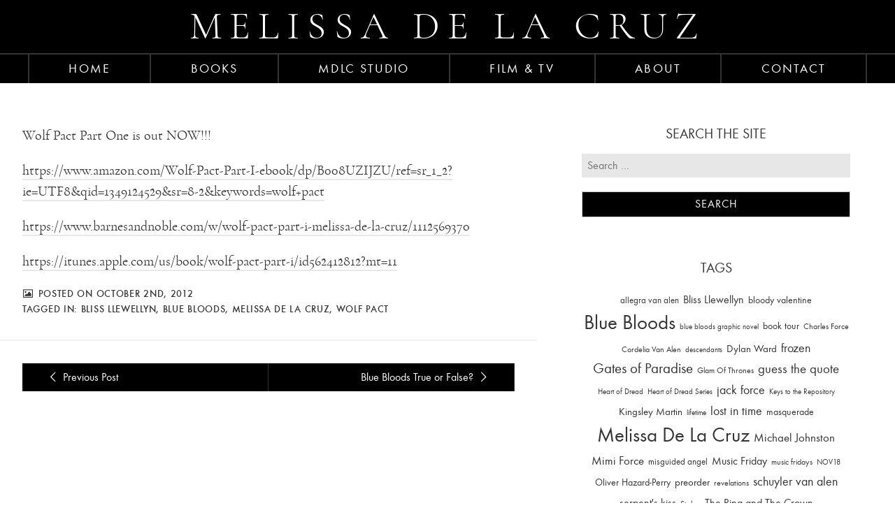

--- FILE ---
content_type: text/html; charset=UTF-8
request_url: https://melissa-delacruz.com/2012/wolf-pact-part-one-is-out-now/
body_size: 15414
content:
<!DOCTYPE html>
<html lang="en-US">
<head><meta charset="UTF-8"><script>if(navigator.userAgent.match(/MSIE|Internet Explorer/i)||navigator.userAgent.match(/Trident\/7\..*?rv:11/i)){var href=document.location.href;if(!href.match(/[?&]nowprocket/)){if(href.indexOf("?")==-1){if(href.indexOf("#")==-1){document.location.href=href+"?nowprocket=1"}else{document.location.href=href.replace("#","?nowprocket=1#")}}else{if(href.indexOf("#")==-1){document.location.href=href+"&nowprocket=1"}else{document.location.href=href.replace("#","&nowprocket=1#")}}}}</script><script>(()=>{class RocketLazyLoadScripts{constructor(){this.v="2.0.4",this.userEvents=["keydown","keyup","mousedown","mouseup","mousemove","mouseover","mouseout","touchmove","touchstart","touchend","touchcancel","wheel","click","dblclick","input"],this.attributeEvents=["onblur","onclick","oncontextmenu","ondblclick","onfocus","onmousedown","onmouseenter","onmouseleave","onmousemove","onmouseout","onmouseover","onmouseup","onmousewheel","onscroll","onsubmit"]}async t(){this.i(),this.o(),/iP(ad|hone)/.test(navigator.userAgent)&&this.h(),this.u(),this.l(this),this.m(),this.k(this),this.p(this),this._(),await Promise.all([this.R(),this.L()]),this.lastBreath=Date.now(),this.S(this),this.P(),this.D(),this.O(),this.M(),await this.C(this.delayedScripts.normal),await this.C(this.delayedScripts.defer),await this.C(this.delayedScripts.async),await this.T(),await this.F(),await this.j(),await this.A(),window.dispatchEvent(new Event("rocket-allScriptsLoaded")),this.everythingLoaded=!0,this.lastTouchEnd&&await new Promise(t=>setTimeout(t,500-Date.now()+this.lastTouchEnd)),this.I(),this.H(),this.U(),this.W()}i(){this.CSPIssue=sessionStorage.getItem("rocketCSPIssue"),document.addEventListener("securitypolicyviolation",t=>{this.CSPIssue||"script-src-elem"!==t.violatedDirective||"data"!==t.blockedURI||(this.CSPIssue=!0,sessionStorage.setItem("rocketCSPIssue",!0))},{isRocket:!0})}o(){window.addEventListener("pageshow",t=>{this.persisted=t.persisted,this.realWindowLoadedFired=!0},{isRocket:!0}),window.addEventListener("pagehide",()=>{this.onFirstUserAction=null},{isRocket:!0})}h(){let t;function e(e){t=e}window.addEventListener("touchstart",e,{isRocket:!0}),window.addEventListener("touchend",function i(o){o.changedTouches[0]&&t.changedTouches[0]&&Math.abs(o.changedTouches[0].pageX-t.changedTouches[0].pageX)<10&&Math.abs(o.changedTouches[0].pageY-t.changedTouches[0].pageY)<10&&o.timeStamp-t.timeStamp<200&&(window.removeEventListener("touchstart",e,{isRocket:!0}),window.removeEventListener("touchend",i,{isRocket:!0}),"INPUT"===o.target.tagName&&"text"===o.target.type||(o.target.dispatchEvent(new TouchEvent("touchend",{target:o.target,bubbles:!0})),o.target.dispatchEvent(new MouseEvent("mouseover",{target:o.target,bubbles:!0})),o.target.dispatchEvent(new PointerEvent("click",{target:o.target,bubbles:!0,cancelable:!0,detail:1,clientX:o.changedTouches[0].clientX,clientY:o.changedTouches[0].clientY})),event.preventDefault()))},{isRocket:!0})}q(t){this.userActionTriggered||("mousemove"!==t.type||this.firstMousemoveIgnored?"keyup"===t.type||"mouseover"===t.type||"mouseout"===t.type||(this.userActionTriggered=!0,this.onFirstUserAction&&this.onFirstUserAction()):this.firstMousemoveIgnored=!0),"click"===t.type&&t.preventDefault(),t.stopPropagation(),t.stopImmediatePropagation(),"touchstart"===this.lastEvent&&"touchend"===t.type&&(this.lastTouchEnd=Date.now()),"click"===t.type&&(this.lastTouchEnd=0),this.lastEvent=t.type,t.composedPath&&t.composedPath()[0].getRootNode()instanceof ShadowRoot&&(t.rocketTarget=t.composedPath()[0]),this.savedUserEvents.push(t)}u(){this.savedUserEvents=[],this.userEventHandler=this.q.bind(this),this.userEvents.forEach(t=>window.addEventListener(t,this.userEventHandler,{passive:!1,isRocket:!0})),document.addEventListener("visibilitychange",this.userEventHandler,{isRocket:!0})}U(){this.userEvents.forEach(t=>window.removeEventListener(t,this.userEventHandler,{passive:!1,isRocket:!0})),document.removeEventListener("visibilitychange",this.userEventHandler,{isRocket:!0}),this.savedUserEvents.forEach(t=>{(t.rocketTarget||t.target).dispatchEvent(new window[t.constructor.name](t.type,t))})}m(){const t="return false",e=Array.from(this.attributeEvents,t=>"data-rocket-"+t),i="["+this.attributeEvents.join("],[")+"]",o="[data-rocket-"+this.attributeEvents.join("],[data-rocket-")+"]",s=(e,i,o)=>{o&&o!==t&&(e.setAttribute("data-rocket-"+i,o),e["rocket"+i]=new Function("event",o),e.setAttribute(i,t))};new MutationObserver(t=>{for(const n of t)"attributes"===n.type&&(n.attributeName.startsWith("data-rocket-")||this.everythingLoaded?n.attributeName.startsWith("data-rocket-")&&this.everythingLoaded&&this.N(n.target,n.attributeName.substring(12)):s(n.target,n.attributeName,n.target.getAttribute(n.attributeName))),"childList"===n.type&&n.addedNodes.forEach(t=>{if(t.nodeType===Node.ELEMENT_NODE)if(this.everythingLoaded)for(const i of[t,...t.querySelectorAll(o)])for(const t of i.getAttributeNames())e.includes(t)&&this.N(i,t.substring(12));else for(const e of[t,...t.querySelectorAll(i)])for(const t of e.getAttributeNames())this.attributeEvents.includes(t)&&s(e,t,e.getAttribute(t))})}).observe(document,{subtree:!0,childList:!0,attributeFilter:[...this.attributeEvents,...e]})}I(){this.attributeEvents.forEach(t=>{document.querySelectorAll("[data-rocket-"+t+"]").forEach(e=>{this.N(e,t)})})}N(t,e){const i=t.getAttribute("data-rocket-"+e);i&&(t.setAttribute(e,i),t.removeAttribute("data-rocket-"+e))}k(t){Object.defineProperty(HTMLElement.prototype,"onclick",{get(){return this.rocketonclick||null},set(e){this.rocketonclick=e,this.setAttribute(t.everythingLoaded?"onclick":"data-rocket-onclick","this.rocketonclick(event)")}})}S(t){function e(e,i){let o=e[i];e[i]=null,Object.defineProperty(e,i,{get:()=>o,set(s){t.everythingLoaded?o=s:e["rocket"+i]=o=s}})}e(document,"onreadystatechange"),e(window,"onload"),e(window,"onpageshow");try{Object.defineProperty(document,"readyState",{get:()=>t.rocketReadyState,set(e){t.rocketReadyState=e},configurable:!0}),document.readyState="loading"}catch(t){console.log("WPRocket DJE readyState conflict, bypassing")}}l(t){this.originalAddEventListener=EventTarget.prototype.addEventListener,this.originalRemoveEventListener=EventTarget.prototype.removeEventListener,this.savedEventListeners=[],EventTarget.prototype.addEventListener=function(e,i,o){o&&o.isRocket||!t.B(e,this)&&!t.userEvents.includes(e)||t.B(e,this)&&!t.userActionTriggered||e.startsWith("rocket-")||t.everythingLoaded?t.originalAddEventListener.call(this,e,i,o):(t.savedEventListeners.push({target:this,remove:!1,type:e,func:i,options:o}),"mouseenter"!==e&&"mouseleave"!==e||t.originalAddEventListener.call(this,e,t.savedUserEvents.push,o))},EventTarget.prototype.removeEventListener=function(e,i,o){o&&o.isRocket||!t.B(e,this)&&!t.userEvents.includes(e)||t.B(e,this)&&!t.userActionTriggered||e.startsWith("rocket-")||t.everythingLoaded?t.originalRemoveEventListener.call(this,e,i,o):t.savedEventListeners.push({target:this,remove:!0,type:e,func:i,options:o})}}J(t,e){this.savedEventListeners=this.savedEventListeners.filter(i=>{let o=i.type,s=i.target||window;return e!==o||t!==s||(this.B(o,s)&&(i.type="rocket-"+o),this.$(i),!1)})}H(){EventTarget.prototype.addEventListener=this.originalAddEventListener,EventTarget.prototype.removeEventListener=this.originalRemoveEventListener,this.savedEventListeners.forEach(t=>this.$(t))}$(t){t.remove?this.originalRemoveEventListener.call(t.target,t.type,t.func,t.options):this.originalAddEventListener.call(t.target,t.type,t.func,t.options)}p(t){let e;function i(e){return t.everythingLoaded?e:e.split(" ").map(t=>"load"===t||t.startsWith("load.")?"rocket-jquery-load":t).join(" ")}function o(o){function s(e){const s=o.fn[e];o.fn[e]=o.fn.init.prototype[e]=function(){return this[0]===window&&t.userActionTriggered&&("string"==typeof arguments[0]||arguments[0]instanceof String?arguments[0]=i(arguments[0]):"object"==typeof arguments[0]&&Object.keys(arguments[0]).forEach(t=>{const e=arguments[0][t];delete arguments[0][t],arguments[0][i(t)]=e})),s.apply(this,arguments),this}}if(o&&o.fn&&!t.allJQueries.includes(o)){const e={DOMContentLoaded:[],"rocket-DOMContentLoaded":[]};for(const t in e)document.addEventListener(t,()=>{e[t].forEach(t=>t())},{isRocket:!0});o.fn.ready=o.fn.init.prototype.ready=function(i){function s(){parseInt(o.fn.jquery)>2?setTimeout(()=>i.bind(document)(o)):i.bind(document)(o)}return"function"==typeof i&&(t.realDomReadyFired?!t.userActionTriggered||t.fauxDomReadyFired?s():e["rocket-DOMContentLoaded"].push(s):e.DOMContentLoaded.push(s)),o([])},s("on"),s("one"),s("off"),t.allJQueries.push(o)}e=o}t.allJQueries=[],o(window.jQuery),Object.defineProperty(window,"jQuery",{get:()=>e,set(t){o(t)}})}P(){const t=new Map;document.write=document.writeln=function(e){const i=document.currentScript,o=document.createRange(),s=i.parentElement;let n=t.get(i);void 0===n&&(n=i.nextSibling,t.set(i,n));const c=document.createDocumentFragment();o.setStart(c,0),c.appendChild(o.createContextualFragment(e)),s.insertBefore(c,n)}}async R(){return new Promise(t=>{this.userActionTriggered?t():this.onFirstUserAction=t})}async L(){return new Promise(t=>{document.addEventListener("DOMContentLoaded",()=>{this.realDomReadyFired=!0,t()},{isRocket:!0})})}async j(){return this.realWindowLoadedFired?Promise.resolve():new Promise(t=>{window.addEventListener("load",t,{isRocket:!0})})}M(){this.pendingScripts=[];this.scriptsMutationObserver=new MutationObserver(t=>{for(const e of t)e.addedNodes.forEach(t=>{"SCRIPT"!==t.tagName||t.noModule||t.isWPRocket||this.pendingScripts.push({script:t,promise:new Promise(e=>{const i=()=>{const i=this.pendingScripts.findIndex(e=>e.script===t);i>=0&&this.pendingScripts.splice(i,1),e()};t.addEventListener("load",i,{isRocket:!0}),t.addEventListener("error",i,{isRocket:!0}),setTimeout(i,1e3)})})})}),this.scriptsMutationObserver.observe(document,{childList:!0,subtree:!0})}async F(){await this.X(),this.pendingScripts.length?(await this.pendingScripts[0].promise,await this.F()):this.scriptsMutationObserver.disconnect()}D(){this.delayedScripts={normal:[],async:[],defer:[]},document.querySelectorAll("script[type$=rocketlazyloadscript]").forEach(t=>{t.hasAttribute("data-rocket-src")?t.hasAttribute("async")&&!1!==t.async?this.delayedScripts.async.push(t):t.hasAttribute("defer")&&!1!==t.defer||"module"===t.getAttribute("data-rocket-type")?this.delayedScripts.defer.push(t):this.delayedScripts.normal.push(t):this.delayedScripts.normal.push(t)})}async _(){await this.L();let t=[];document.querySelectorAll("script[type$=rocketlazyloadscript][data-rocket-src]").forEach(e=>{let i=e.getAttribute("data-rocket-src");if(i&&!i.startsWith("data:")){i.startsWith("//")&&(i=location.protocol+i);try{const o=new URL(i).origin;o!==location.origin&&t.push({src:o,crossOrigin:e.crossOrigin||"module"===e.getAttribute("data-rocket-type")})}catch(t){}}}),t=[...new Map(t.map(t=>[JSON.stringify(t),t])).values()],this.Y(t,"preconnect")}async G(t){if(await this.K(),!0!==t.noModule||!("noModule"in HTMLScriptElement.prototype))return new Promise(e=>{let i;function o(){(i||t).setAttribute("data-rocket-status","executed"),e()}try{if(navigator.userAgent.includes("Firefox/")||""===navigator.vendor||this.CSPIssue)i=document.createElement("script"),[...t.attributes].forEach(t=>{let e=t.nodeName;"type"!==e&&("data-rocket-type"===e&&(e="type"),"data-rocket-src"===e&&(e="src"),i.setAttribute(e,t.nodeValue))}),t.text&&(i.text=t.text),t.nonce&&(i.nonce=t.nonce),i.hasAttribute("src")?(i.addEventListener("load",o,{isRocket:!0}),i.addEventListener("error",()=>{i.setAttribute("data-rocket-status","failed-network"),e()},{isRocket:!0}),setTimeout(()=>{i.isConnected||e()},1)):(i.text=t.text,o()),i.isWPRocket=!0,t.parentNode.replaceChild(i,t);else{const i=t.getAttribute("data-rocket-type"),s=t.getAttribute("data-rocket-src");i?(t.type=i,t.removeAttribute("data-rocket-type")):t.removeAttribute("type"),t.addEventListener("load",o,{isRocket:!0}),t.addEventListener("error",i=>{this.CSPIssue&&i.target.src.startsWith("data:")?(console.log("WPRocket: CSP fallback activated"),t.removeAttribute("src"),this.G(t).then(e)):(t.setAttribute("data-rocket-status","failed-network"),e())},{isRocket:!0}),s?(t.fetchPriority="high",t.removeAttribute("data-rocket-src"),t.src=s):t.src="data:text/javascript;base64,"+window.btoa(unescape(encodeURIComponent(t.text)))}}catch(i){t.setAttribute("data-rocket-status","failed-transform"),e()}});t.setAttribute("data-rocket-status","skipped")}async C(t){const e=t.shift();return e?(e.isConnected&&await this.G(e),this.C(t)):Promise.resolve()}O(){this.Y([...this.delayedScripts.normal,...this.delayedScripts.defer,...this.delayedScripts.async],"preload")}Y(t,e){this.trash=this.trash||[];let i=!0;var o=document.createDocumentFragment();t.forEach(t=>{const s=t.getAttribute&&t.getAttribute("data-rocket-src")||t.src;if(s&&!s.startsWith("data:")){const n=document.createElement("link");n.href=s,n.rel=e,"preconnect"!==e&&(n.as="script",n.fetchPriority=i?"high":"low"),t.getAttribute&&"module"===t.getAttribute("data-rocket-type")&&(n.crossOrigin=!0),t.crossOrigin&&(n.crossOrigin=t.crossOrigin),t.integrity&&(n.integrity=t.integrity),t.nonce&&(n.nonce=t.nonce),o.appendChild(n),this.trash.push(n),i=!1}}),document.head.appendChild(o)}W(){this.trash.forEach(t=>t.remove())}async T(){try{document.readyState="interactive"}catch(t){}this.fauxDomReadyFired=!0;try{await this.K(),this.J(document,"readystatechange"),document.dispatchEvent(new Event("rocket-readystatechange")),await this.K(),document.rocketonreadystatechange&&document.rocketonreadystatechange(),await this.K(),this.J(document,"DOMContentLoaded"),document.dispatchEvent(new Event("rocket-DOMContentLoaded")),await this.K(),this.J(window,"DOMContentLoaded"),window.dispatchEvent(new Event("rocket-DOMContentLoaded"))}catch(t){console.error(t)}}async A(){try{document.readyState="complete"}catch(t){}try{await this.K(),this.J(document,"readystatechange"),document.dispatchEvent(new Event("rocket-readystatechange")),await this.K(),document.rocketonreadystatechange&&document.rocketonreadystatechange(),await this.K(),this.J(window,"load"),window.dispatchEvent(new Event("rocket-load")),await this.K(),window.rocketonload&&window.rocketonload(),await this.K(),this.allJQueries.forEach(t=>t(window).trigger("rocket-jquery-load")),await this.K(),this.J(window,"pageshow");const t=new Event("rocket-pageshow");t.persisted=this.persisted,window.dispatchEvent(t),await this.K(),window.rocketonpageshow&&window.rocketonpageshow({persisted:this.persisted})}catch(t){console.error(t)}}async K(){Date.now()-this.lastBreath>45&&(await this.X(),this.lastBreath=Date.now())}async X(){return document.hidden?new Promise(t=>setTimeout(t)):new Promise(t=>requestAnimationFrame(t))}B(t,e){return e===document&&"readystatechange"===t||(e===document&&"DOMContentLoaded"===t||(e===window&&"DOMContentLoaded"===t||(e===window&&"load"===t||e===window&&"pageshow"===t)))}static run(){(new RocketLazyLoadScripts).t()}}RocketLazyLoadScripts.run()})();</script>
    
    <meta name="viewport" content="width=device-width, initial-scale=1">
    <link rel="profile" href="https://gmpg.org/xfn/11">
    <link data-minify="1" rel="stylesheet" type="text/css" media="all" href="https://melissa-delacruz.com/wordpress/wp-content/cache/min/1/wordpress/wp-content/themes/delacruz/style.css?ver=1770040756"/>
    <meta name='robots' content='index, follow, max-image-preview:large, max-snippet:-1, max-video-preview:-1' />

	<!-- This site is optimized with the Yoast SEO plugin v26.8 - https://yoast.com/product/yoast-seo-wordpress/ -->
	<title>- Melissa de la Cruz</title>
	<link rel="canonical" href="https://melissa-delacruz.com/2012/wolf-pact-part-one-is-out-now/" />
	<meta property="og:locale" content="en_US" />
	<meta property="og:type" content="article" />
	<meta property="og:title" content="- Melissa de la Cruz" />
	<meta property="og:description" content="Wolf Pact Part One is out NOW!!! https://www.amazon.com/Wolf-Pact-Part-I-ebook/dp/B008UZIJZU/ref=sr_1_2?ie=UTF8&amp;qid=1349124529&amp;sr=8-2&amp;keywords=wolf+pact https://www.barnesandnoble.com/w/wolf-pact-part-i-melissa-de-la-cruz/1112569370 https://itunes.apple.com/us/book/wolf-pact-part-i/id562412812?mt=11" />
	<meta property="og:url" content="https://melissa-delacruz.com/2012/wolf-pact-part-one-is-out-now/" />
	<meta property="og:site_name" content="Melissa de la Cruz" />
	<meta property="article:published_time" content="2012-10-02T18:10:24+00:00" />
	<meta property="article:modified_time" content="2021-03-22T10:33:51+00:00" />
	<meta name="author" content="Melissa" />
	<meta name="twitter:card" content="summary_large_image" />
	<meta name="twitter:creator" content="@MelissadelaCruz" />
	<meta name="twitter:site" content="@MelissadelaCruz" />
	<meta name="twitter:label1" content="Written by" />
	<meta name="twitter:data1" content="Melissa" />
	<script type="application/ld+json" class="yoast-schema-graph">{"@context":"https://schema.org","@graph":[{"@type":"Article","@id":"https://melissa-delacruz.com/2012/wolf-pact-part-one-is-out-now/#article","isPartOf":{"@id":"https://melissa-delacruz.com/2012/wolf-pact-part-one-is-out-now/"},"author":{"name":"Melissa","@id":"https://melissa-delacruz.com/#/schema/person/609a869bc0d4612f38d45ec3d657c363"},"headline":"No title","datePublished":"2012-10-02T18:10:24+00:00","dateModified":"2021-03-22T10:33:51+00:00","mainEntityOfPage":{"@id":"https://melissa-delacruz.com/2012/wolf-pact-part-one-is-out-now/"},"wordCount":43,"publisher":{"@id":"https://melissa-delacruz.com/#/schema/person/609a869bc0d4612f38d45ec3d657c363"},"keywords":["Bliss Llewellyn","Blue Bloods","Melissa De La Cruz","wolf pact"],"inLanguage":"en-US"},{"@type":"WebPage","@id":"https://melissa-delacruz.com/2012/wolf-pact-part-one-is-out-now/","url":"https://melissa-delacruz.com/2012/wolf-pact-part-one-is-out-now/","name":"- Melissa de la Cruz","isPartOf":{"@id":"https://melissa-delacruz.com/#website"},"datePublished":"2012-10-02T18:10:24+00:00","dateModified":"2021-03-22T10:33:51+00:00","breadcrumb":{"@id":"https://melissa-delacruz.com/2012/wolf-pact-part-one-is-out-now/#breadcrumb"},"inLanguage":"en-US","potentialAction":[{"@type":"ReadAction","target":["https://melissa-delacruz.com/2012/wolf-pact-part-one-is-out-now/"]}]},{"@type":"BreadcrumbList","@id":"https://melissa-delacruz.com/2012/wolf-pact-part-one-is-out-now/#breadcrumb","itemListElement":[{"@type":"ListItem","position":1,"name":"Home","item":"https://melissa-delacruz.com/"},{"@type":"ListItem","position":2,"name":"Blog","item":"https://melissa-delacruz.com/blog/"}]},{"@type":"WebSite","@id":"https://melissa-delacruz.com/#website","url":"https://melissa-delacruz.com/","name":"Melissa de la Cruz","description":"Home of New York Times and USA Today best-selling author","publisher":{"@id":"https://melissa-delacruz.com/#/schema/person/609a869bc0d4612f38d45ec3d657c363"},"potentialAction":[{"@type":"SearchAction","target":{"@type":"EntryPoint","urlTemplate":"https://melissa-delacruz.com/?s={search_term_string}"},"query-input":{"@type":"PropertyValueSpecification","valueRequired":true,"valueName":"search_term_string"}}],"inLanguage":"en-US"},{"@type":["Person","Organization"],"@id":"https://melissa-delacruz.com/#/schema/person/609a869bc0d4612f38d45ec3d657c363","name":"Melissa","image":{"@type":"ImageObject","inLanguage":"en-US","@id":"https://melissa-delacruz.com/#/schema/person/image/","url":"https://secure.gravatar.com/avatar/0448741103f3c24b96c61e00b17660e910ef0eea42e60fc123d508e4be342922?s=96&d=mm&r=g","contentUrl":"https://secure.gravatar.com/avatar/0448741103f3c24b96c61e00b17660e910ef0eea42e60fc123d508e4be342922?s=96&d=mm&r=g","caption":"Melissa"},"logo":{"@id":"https://melissa-delacruz.com/#/schema/person/image/"}}]}</script>
	<!-- / Yoast SEO plugin. -->



<link rel="alternate" type="application/rss+xml" title="Melissa de la Cruz &raquo; Feed" href="https://melissa-delacruz.com/feed/" />
<link rel="alternate" type="application/rss+xml" title="Melissa de la Cruz &raquo; Comments Feed" href="https://melissa-delacruz.com/comments/feed/" />
<link rel="alternate" title="oEmbed (JSON)" type="application/json+oembed" href="https://melissa-delacruz.com/wp-json/oembed/1.0/embed?url=https%3A%2F%2Fmelissa-delacruz.com%2F2012%2Fwolf-pact-part-one-is-out-now%2F" />
<link rel="alternate" title="oEmbed (XML)" type="text/xml+oembed" href="https://melissa-delacruz.com/wp-json/oembed/1.0/embed?url=https%3A%2F%2Fmelissa-delacruz.com%2F2012%2Fwolf-pact-part-one-is-out-now%2F&#038;format=xml" />
<style id='wp-img-auto-sizes-contain-inline-css' type='text/css'>
img:is([sizes=auto i],[sizes^="auto," i]){contain-intrinsic-size:3000px 1500px}
/*# sourceURL=wp-img-auto-sizes-contain-inline-css */
</style>
<style id='wp-emoji-styles-inline-css' type='text/css'>

	img.wp-smiley, img.emoji {
		display: inline !important;
		border: none !important;
		box-shadow: none !important;
		height: 1em !important;
		width: 1em !important;
		margin: 0 0.07em !important;
		vertical-align: -0.1em !important;
		background: none !important;
		padding: 0 !important;
	}
/*# sourceURL=wp-emoji-styles-inline-css */
</style>
<script type="rocketlazyloadscript" data-rocket-type="text/javascript" data-rocket-src="https://melissa-delacruz.com/wordpress/wp-includes/js/jquery/jquery.min.js?ver=3.7.1" id="jquery-core-js" data-rocket-defer defer></script>
<script type="rocketlazyloadscript" data-rocket-type="text/javascript" data-rocket-src="https://melissa-delacruz.com/wordpress/wp-includes/js/jquery/jquery-migrate.min.js?ver=3.4.1" id="jquery-migrate-js" data-rocket-defer defer></script>
<link rel="https://api.w.org/" href="https://melissa-delacruz.com/wp-json/" /><link rel="alternate" title="JSON" type="application/json" href="https://melissa-delacruz.com/wp-json/wp/v2/posts/5040" /><link rel="EditURI" type="application/rsd+xml" title="RSD" href="https://melissa-delacruz.com/wordpress/xmlrpc.php?rsd" />

<link rel='shortlink' href='https://melissa-delacruz.com/?p=5040' />
<noscript><style id="rocket-lazyload-nojs-css">.rll-youtube-player, [data-lazy-src]{display:none !important;}</style></noscript>
    <!-- Global site tag (gtag.js) - Google Analytics -->
    <script type="rocketlazyloadscript" async data-rocket-src="https://www.googletagmanager.com/gtag/js?id=G-K6QXKB58ES"></script>
    <script type="rocketlazyloadscript">
        window.dataLayer = window.dataLayer || [];
        function gtag(){dataLayer.push(arguments);}
        gtag('js', new Date());

        gtag('config', 'G-K6QXKB58ES');
    </script>

<link data-minify="1" rel='stylesheet' id='js-archive-list-css' href='https://melissa-delacruz.com/wordpress/wp-content/cache/min/1/wordpress/wp-content/plugins/jquery-archive-list-widget/assets/css/jal.css?ver=1770040758' type='text/css' media='all' />
<meta name="generator" content="WP Rocket 3.20.3" data-wpr-features="wpr_delay_js wpr_defer_js wpr_minify_js wpr_lazyload_images wpr_lazyload_iframes wpr_minify_css wpr_preload_links wpr_desktop" /></head>

<body class="wp-singular post-template-default single single-post postid-5040 single-format-image wp-theme-delacruz post-wolf-pact-part-one-is-out-now" id="top">

<div data-rocket-location-hash="93b9c55a76db46220508acbe442d05f2" class="container">

	<div data-rocket-location-hash="8afa601b50bf1c0d94736d8654905c3d" class="headerWrap">
		<header data-rocket-location-hash="0dc9cd4c403222fc4ba62707763196e9" class="row">
			<div class="logo">
				<a title="Melissa de la Cruz" href="https://melissa-delacruz.com">Melissa de la Cruz</a>
			</div>
			<a class="mobile-menu-button" href="" title="navigate"><i class="icon-plus"></i></a>
		</header>
		<nav class="main-menu">
			<ul id="menu-primary-menu" class="menu"><li id="menu-item-49" class="menu-item menu-item-type-post_type menu-item-object-page menu-item-home menu-item-49"><a href="https://melissa-delacruz.com/">Home</a></li>
<li id="menu-item-6804" class="book-menu-item menu-item menu-item-type-post_type menu-item-object-page menu-item-6804"><a href="https://melissa-delacruz.com/books/">Books</a></li>
<li id="menu-item-9424" class="menu-item menu-item-type-post_type menu-item-object-page menu-item-9424"><a href="https://melissa-delacruz.com/melissa-de-la-cruz-studio-books/">MDLC Studio</a></li>
<li id="menu-item-6767" class="tv-menu-item menu-item menu-item-type-post_type menu-item-object-page menu-item-6767"><a href="https://melissa-delacruz.com/tv/">FILM &#038; TV</a></li>
<li id="menu-item-51" class="menu-item menu-item-type-post_type menu-item-object-page menu-item-51"><a href="https://melissa-delacruz.com/about/">About</a></li>
<li id="menu-item-54" class="menu-item menu-item-type-post_type menu-item-object-page menu-item-54"><a href="https://melissa-delacruz.com/contact/">Contact</a></li>
</ul>		</nav>

	</div>

    <div data-rocket-location-hash="de5caf586fcc90febe362e8007c521b2" class="row content main">
    <div data-rocket-location-hash="7d13f18de591674ae6ccb4df077b8b46" class="col main">

		
			<article class="row post-5040 post type-post status-publish format-image hentry category-uncategorized tag-bliss-llewellyn tag-blue-bloods tag-melissa-de-la-cruz tag-wolf-pact post_format-post-format-image" id="post-5040">

    <div class="col">
		
        <div class="entry">
						<p><span>Wolf Pact Part One is out NOW!!!</span></p>
<p><a href="https://www.amazon.com/Wolf-Pact-Part-I-ebook/dp/B008UZIJZU/ref=sr_1_2?ie=UTF8&amp;qid=1349124529&amp;sr=8-2&amp;keywords=wolf+pact" rel="nofollow noopener" target="_blank">https://www.amazon.com/Wolf-Pact-Part-I-ebook/dp/B008UZIJZU/ref=sr_1_2?ie=UTF8&amp;qid=1349124529&amp;sr=8-2&amp;keywords=wolf+pact</a></p>
<p><a href="https://www.barnesandnoble.com/w/wolf-pact-part-i-melissa-de-la-cruz/1112569370" rel="nofollow noopener" target="_blank">https://www.barnesandnoble.com/w/wolf-pact-part-i-melissa-de-la-cruz/1112569370</a></p>
<p><a href="https://itunes.apple.com/us/book/wolf-pact-part-i/id562412812?mt=11" rel="nofollow noopener" target="_blank">https://itunes.apple.com/us/book/wolf-pact-part-i/id562412812?mt=11</a></p>
        </div>

        <div class="postmeta">
            <p class="date"><i class="icon"></i>Posted on October 2nd, 2012 </p>
            <p class="comments"><span></span></p>
            <p class="tags">Tagged in: <a href="https://melissa-delacruz.com/tag/bliss-llewellyn/" rel="tag">Bliss Llewellyn</a>, <a href="https://melissa-delacruz.com/tag/blue-bloods/" rel="tag">Blue Bloods</a>, <a href="https://melissa-delacruz.com/tag/melissa-de-la-cruz/" rel="tag">Melissa De La Cruz</a>, <a href="https://melissa-delacruz.com/tag/wolf-pact/" rel="tag">wolf pact</a></p>
        </div>

    </div>
</article>
		
		<nav class="nav-single">
	<a class="prev-post col" href="https://melissa-delacruz.com/2012/answer-to-todays-guess-the-quote-ghedi-to-sky/" rel="prev"><i class="icon-left-open-big"></i> Previous Post</a>	<a class="next-post col" href="https://melissa-delacruz.com/2012/blue-bloods-true-or-false/" rel="next">Blue Bloods True or False? <i class="icon-right-open-big"></i></a></nav>

		    </div><!--.main-->

<div data-rocket-location-hash="6a7ef1aa8db98a790d2447efc24a349f" class="col side">

	<div id="search-2" class="widget widget_search col"><h3 class="title">Search the Site</h3><form role="search" method="get" class="search-form" action="https://melissa-delacruz.com/">
				<label>
					<span class="screen-reader-text">Search for:</span>
					<input type="search" class="search-field" placeholder="Search &hellip;" value="" name="s" />
				</label>
				<input type="submit" class="search-submit" value="Search" />
			</form></div><div id="tag_cloud-2" class="widget widget_tag_cloud col"><h3 class="title">Tags</h3><div class="tagcloud"><a href="https://melissa-delacruz.com/tag/allegra-van-alen/" class="tag-cloud-link tag-link-68 tag-link-position-1" style="font-size: 10.018018018018pt;" aria-label="allegra van alen (20 items)">allegra van alen</a>
<a href="https://melissa-delacruz.com/tag/bliss-llewellyn/" class="tag-cloud-link tag-link-69 tag-link-position-2" style="font-size: 11.657657657658pt;" aria-label="Bliss Llewellyn (37 items)">Bliss Llewellyn</a>
<a href="https://melissa-delacruz.com/tag/bloody-valentine/" class="tag-cloud-link tag-link-121 tag-link-position-3" style="font-size: 10.27027027027pt;" aria-label="bloody valentine (22 items)">bloody valentine</a>
<a href="https://melissa-delacruz.com/tag/blue-bloods/" class="tag-cloud-link tag-link-48 tag-link-position-4" style="font-size: 21.558558558559pt;" aria-label="Blue Bloods (1,427 items)">Blue Bloods</a>
<a href="https://melissa-delacruz.com/tag/blue-bloods-graphic-novel/" class="tag-cloud-link tag-link-124 tag-link-position-5" style="font-size: 8.2522522522523pt;" aria-label="blue bloods graphic novel (10 items)">blue bloods graphic novel</a>
<a href="https://melissa-delacruz.com/tag/book-tour/" class="tag-cloud-link tag-link-57 tag-link-position-6" style="font-size: 10.27027027027pt;" aria-label="book tour (22 items)">book tour</a>
<a href="https://melissa-delacruz.com/tag/charles-force/" class="tag-cloud-link tag-link-94 tag-link-position-7" style="font-size: 9.1351351351351pt;" aria-label="Charles Force (14 items)">Charles Force</a>
<a href="https://melissa-delacruz.com/tag/cordelia-van-alen/" class="tag-cloud-link tag-link-67 tag-link-position-8" style="font-size: 9.1351351351351pt;" aria-label="Cordelia Van Alen (14 items)">Cordelia Van Alen</a>
<a href="https://melissa-delacruz.com/tag/descendants/" class="tag-cloud-link tag-link-32 tag-link-position-9" style="font-size: 8.2522522522523pt;" aria-label="descendants (10 items)">descendants</a>
<a href="https://melissa-delacruz.com/tag/dylan-ward/" class="tag-cloud-link tag-link-86 tag-link-position-10" style="font-size: 10.900900900901pt;" aria-label="Dylan Ward (28 items)">Dylan Ward</a>
<a href="https://melissa-delacruz.com/tag/frozen/" class="tag-cloud-link tag-link-53 tag-link-position-11" style="font-size: 13.801801801802pt;" aria-label="frozen (82 items)">frozen</a>
<a href="https://melissa-delacruz.com/tag/gates-of-paradise/" class="tag-cloud-link tag-link-106 tag-link-position-12" style="font-size: 15.441441441441pt;" aria-label="Gates of Paradise (150 items)">Gates of Paradise</a>
<a href="https://melissa-delacruz.com/tag/glam-of-thrones/" class="tag-cloud-link tag-link-91 tag-link-position-13" style="font-size: 9.1351351351351pt;" aria-label="Glam Of Thrones (14 items)">Glam Of Thrones</a>
<a href="https://melissa-delacruz.com/tag/guess-the-quote/" class="tag-cloud-link tag-link-64 tag-link-position-14" style="font-size: 14.18018018018pt;" aria-label="guess the quote (94 items)">guess the quote</a>
<a href="https://melissa-delacruz.com/tag/heart-of-dread/" class="tag-cloud-link tag-link-62 tag-link-position-15" style="font-size: 8.2522522522523pt;" aria-label="Heart of Dread (10 items)">Heart of Dread</a>
<a href="https://melissa-delacruz.com/tag/heart-of-dread-series/" class="tag-cloud-link tag-link-49 tag-link-position-16" style="font-size: 8.2522522522523pt;" aria-label="Heart of Dread Series (10 items)">Heart of Dread Series</a>
<a href="https://melissa-delacruz.com/tag/jack-force/" class="tag-cloud-link tag-link-73 tag-link-position-17" style="font-size: 13.36036036036pt;" aria-label="jack force (69 items)">jack force</a>
<a href="https://melissa-delacruz.com/tag/keys-to-the-repository/" class="tag-cloud-link tag-link-113 tag-link-position-18" style="font-size: 8.5045045045045pt;" aria-label="Keys to the Repository (11 items)">Keys to the Repository</a>
<a href="https://melissa-delacruz.com/tag/kingsley-martin/" class="tag-cloud-link tag-link-108 tag-link-position-19" style="font-size: 11.342342342342pt;" aria-label="Kingsley Martin (33 items)">Kingsley Martin</a>
<a href="https://melissa-delacruz.com/tag/lifetime/" class="tag-cloud-link tag-link-119 tag-link-position-20" style="font-size: 8pt;" aria-label="lifetime (9 items)">lifetime</a>
<a href="https://melissa-delacruz.com/tag/lost-in-time/" class="tag-cloud-link tag-link-122 tag-link-position-21" style="font-size: 13.612612612613pt;" aria-label="lost in time (76 items)">lost in time</a>
<a href="https://melissa-delacruz.com/tag/masquerade/" class="tag-cloud-link tag-link-120 tag-link-position-22" style="font-size: 10.711711711712pt;" aria-label="masquerade (26 items)">masquerade</a>
<a href="https://melissa-delacruz.com/tag/melissa-de-la-cruz/" class="tag-cloud-link tag-link-30 tag-link-position-23" style="font-size: 22pt;" aria-label="Melissa De La Cruz (1,659 items)">Melissa De La Cruz</a>
<a href="https://melissa-delacruz.com/tag/michael-johnston/" class="tag-cloud-link tag-link-55 tag-link-position-24" style="font-size: 12.981981981982pt;" aria-label="Michael Johnston (60 items)">Michael Johnston</a>
<a href="https://melissa-delacruz.com/tag/mimi-force/" class="tag-cloud-link tag-link-74 tag-link-position-25" style="font-size: 12.981981981982pt;" aria-label="Mimi Force (61 items)">Mimi Force</a>
<a href="https://melissa-delacruz.com/tag/misguided-angel/" class="tag-cloud-link tag-link-112 tag-link-position-26" style="font-size: 9.8918918918919pt;" aria-label="misguided angel (19 items)">misguided angel</a>
<a href="https://melissa-delacruz.com/tag/music-friday/" class="tag-cloud-link tag-link-59 tag-link-position-27" style="font-size: 11.972972972973pt;" aria-label="Music Friday (42 items)">Music Friday</a>
<a href="https://melissa-delacruz.com/tag/music-fridays/" class="tag-cloud-link tag-link-72 tag-link-position-28" style="font-size: 8.9459459459459pt;" aria-label="music fridays (13 items)">music fridays</a>
<a href="https://melissa-delacruz.com/tag/nov18/" class="tag-cloud-link tag-link-58 tag-link-position-29" style="font-size: 8.5045045045045pt;" aria-label="NOV18 (11 items)">NOV18</a>
<a href="https://melissa-delacruz.com/tag/oliver-hazard-perry/" class="tag-cloud-link tag-link-111 tag-link-position-30" style="font-size: 10.711711711712pt;" aria-label="Oliver Hazard-Perry (26 items)">Oliver Hazard-Perry</a>
<a href="https://melissa-delacruz.com/tag/preorder/" class="tag-cloud-link tag-link-46 tag-link-position-31" style="font-size: 11.027027027027pt;" aria-label="preorder (29 items)">preorder</a>
<a href="https://melissa-delacruz.com/tag/revelations/" class="tag-cloud-link tag-link-133 tag-link-position-32" style="font-size: 9.2612612612613pt;" aria-label="revelations (15 items)">revelations</a>
<a href="https://melissa-delacruz.com/tag/schuyler-van-alen/" class="tag-cloud-link tag-link-95 tag-link-position-33" style="font-size: 13.171171171171pt;" aria-label="schuyler van alen (65 items)">schuyler van alen</a>
<a href="https://melissa-delacruz.com/tag/serpents-kiss/" class="tag-cloud-link tag-link-144 tag-link-position-34" style="font-size: 11.846846846847pt;" aria-label="serpent&#039;s kiss (40 items)">serpent&#039;s kiss</a>
<a href="https://melissa-delacruz.com/tag/stolen/" class="tag-cloud-link tag-link-56 tag-link-position-35" style="font-size: 9.2612612612613pt;" aria-label="Stolen (15 items)">Stolen</a>
<a href="https://melissa-delacruz.com/tag/the-ring-and-the-crown/" class="tag-cloud-link tag-link-50 tag-link-position-36" style="font-size: 11.90990990991pt;" aria-label="The Ring and The Crown (41 items)">The Ring and The Crown</a>
<a href="https://melissa-delacruz.com/tag/the-van-alen-legacy/" class="tag-cloud-link tag-link-143 tag-link-position-37" style="font-size: 9.6396396396396pt;" aria-label="The Van Alen Legacy (17 items)">The Van Alen Legacy</a>
<a href="https://melissa-delacruz.com/tag/trivia/" class="tag-cloud-link tag-link-66 tag-link-position-38" style="font-size: 14.369369369369pt;" aria-label="trivia (102 items)">trivia</a>
<a href="https://melissa-delacruz.com/tag/true-or-false/" class="tag-cloud-link tag-link-65 tag-link-position-39" style="font-size: 13.801801801802pt;" aria-label="true or false (83 items)">true or false</a>
<a href="https://melissa-delacruz.com/tag/unscramble/" class="tag-cloud-link tag-link-63 tag-link-position-40" style="font-size: 14.243243243243pt;" aria-label="unscramble (97 items)">unscramble</a>
<a href="https://melissa-delacruz.com/tag/vampires-of-manhattan/" class="tag-cloud-link tag-link-51 tag-link-position-41" style="font-size: 10.837837837838pt;" aria-label="Vampires of Manhattan (27 items)">Vampires of Manhattan</a>
<a href="https://melissa-delacruz.com/tag/winds-of-salem/" class="tag-cloud-link tag-link-135 tag-link-position-42" style="font-size: 8.6936936936937pt;" aria-label="Winds of Salem (12 items)">Winds of Salem</a>
<a href="https://melissa-delacruz.com/tag/witchees/" class="tag-cloud-link tag-link-70 tag-link-position-43" style="font-size: 8.6936936936937pt;" aria-label="witchees (12 items)">witchees</a>
<a href="https://melissa-delacruz.com/tag/witches-of-east-end/" class="tag-cloud-link tag-link-34 tag-link-position-44" style="font-size: 14.747747747748pt;" aria-label="witches of east end (116 items)">witches of east end</a>
<a href="https://melissa-delacruz.com/tag/wolf-pact/" class="tag-cloud-link tag-link-146 tag-link-position-45" style="font-size: 12.981981981982pt;" aria-label="wolf pact (61 items)">wolf pact</a></div>
</div><div id="jal_widget-2" class="widget widget_archive widget_jaw_widget col"><h3 class="title">Blog Archives</h3><ul class="jaw_widget legacy preload"   data-effect="slide"   data-ex_sym=" "   data-con_sym=" " ><li ><a class="jaw_year jaw_symbol_wrapper" title="2018" href="https://melissa-delacruz.com/2018/"><span class="jaw_symbol"> </span><span class="year">2018</span></a><ul class="jaw_months jal-hide"><li ><a class="jaw_month jaw_symbol_wrapper" href="https://melissa-delacruz.com/2018/01/" title="January"><span class="month">January </span></a></li> </ul></li><li ><a class="jaw_year jaw_symbol_wrapper" title="2017" href="https://melissa-delacruz.com/2017/"><span class="jaw_symbol"> </span><span class="year">2017</span></a><ul class="jaw_months jal-hide"><li ><a class="jaw_month jaw_symbol_wrapper" href="https://melissa-delacruz.com/2017/12/" title="December"><span class="month">December </span></a></li> <li ><a class="jaw_month jaw_symbol_wrapper" href="https://melissa-delacruz.com/2017/11/" title="November"><span class="month">November </span></a></li> <li ><a class="jaw_month jaw_symbol_wrapper" href="https://melissa-delacruz.com/2017/10/" title="October"><span class="month">October </span></a></li> <li ><a class="jaw_month jaw_symbol_wrapper" href="https://melissa-delacruz.com/2017/09/" title="September"><span class="month">September </span></a></li> <li ><a class="jaw_month jaw_symbol_wrapper" href="https://melissa-delacruz.com/2017/08/" title="August"><span class="month">August </span></a></li> <li ><a class="jaw_month jaw_symbol_wrapper" href="https://melissa-delacruz.com/2017/05/" title="May"><span class="month">May </span></a></li> <li ><a class="jaw_month jaw_symbol_wrapper" href="https://melissa-delacruz.com/2017/04/" title="April"><span class="month">April </span></a></li> <li ><a class="jaw_month jaw_symbol_wrapper" href="https://melissa-delacruz.com/2017/03/" title="March"><span class="month">March </span></a></li> </ul></li><li ><a class="jaw_year jaw_symbol_wrapper" title="2016" href="https://melissa-delacruz.com/2016/"><span class="jaw_symbol"> </span><span class="year">2016</span></a><ul class="jaw_months jal-hide"><li ><a class="jaw_month jaw_symbol_wrapper" href="https://melissa-delacruz.com/2016/11/" title="November"><span class="month">November </span></a></li> <li ><a class="jaw_month jaw_symbol_wrapper" href="https://melissa-delacruz.com/2016/10/" title="October"><span class="month">October </span></a></li> <li ><a class="jaw_month jaw_symbol_wrapper" href="https://melissa-delacruz.com/2016/09/" title="September"><span class="month">September </span></a></li> <li ><a class="jaw_month jaw_symbol_wrapper" href="https://melissa-delacruz.com/2016/08/" title="August"><span class="month">August </span></a></li> <li ><a class="jaw_month jaw_symbol_wrapper" href="https://melissa-delacruz.com/2016/05/" title="May"><span class="month">May </span></a></li> <li ><a class="jaw_month jaw_symbol_wrapper" href="https://melissa-delacruz.com/2016/04/" title="April"><span class="month">April </span></a></li> <li ><a class="jaw_month jaw_symbol_wrapper" href="https://melissa-delacruz.com/2016/03/" title="March"><span class="month">March </span></a></li> </ul></li><li ><a class="jaw_year jaw_symbol_wrapper" title="2015" href="https://melissa-delacruz.com/2015/"><span class="jaw_symbol"> </span><span class="year">2015</span></a><ul class="jaw_months jal-hide"><li ><a class="jaw_month jaw_symbol_wrapper" href="https://melissa-delacruz.com/2015/05/" title="May"><span class="month">May </span></a></li> <li ><a class="jaw_month jaw_symbol_wrapper" href="https://melissa-delacruz.com/2015/03/" title="March"><span class="month">March </span></a></li> <li ><a class="jaw_month jaw_symbol_wrapper" href="https://melissa-delacruz.com/2015/01/" title="January"><span class="month">January </span></a></li> </ul></li><li ><a class="jaw_year jaw_symbol_wrapper" title="2014" href="https://melissa-delacruz.com/2014/"><span class="jaw_symbol"> </span><span class="year">2014</span></a><ul class="jaw_months jal-hide"><li ><a class="jaw_month jaw_symbol_wrapper" href="https://melissa-delacruz.com/2014/11/" title="November"><span class="month">November </span></a></li> <li ><a class="jaw_month jaw_symbol_wrapper" href="https://melissa-delacruz.com/2014/10/" title="October"><span class="month">October </span></a></li> <li ><a class="jaw_month jaw_symbol_wrapper" href="https://melissa-delacruz.com/2014/09/" title="September"><span class="month">September </span></a></li> <li ><a class="jaw_month jaw_symbol_wrapper" href="https://melissa-delacruz.com/2014/08/" title="August"><span class="month">August </span></a></li> <li ><a class="jaw_month jaw_symbol_wrapper" href="https://melissa-delacruz.com/2014/07/" title="July"><span class="month">July </span></a></li> <li ><a class="jaw_month jaw_symbol_wrapper" href="https://melissa-delacruz.com/2014/06/" title="June"><span class="month">June </span></a></li> <li ><a class="jaw_month jaw_symbol_wrapper" href="https://melissa-delacruz.com/2014/05/" title="May"><span class="month">May </span></a></li> <li ><a class="jaw_month jaw_symbol_wrapper" href="https://melissa-delacruz.com/2014/04/" title="April"><span class="month">April </span></a></li> <li ><a class="jaw_month jaw_symbol_wrapper" href="https://melissa-delacruz.com/2014/03/" title="March"><span class="month">March </span></a></li> <li ><a class="jaw_month jaw_symbol_wrapper" href="https://melissa-delacruz.com/2014/02/" title="February"><span class="month">February </span></a></li> <li ><a class="jaw_month jaw_symbol_wrapper" href="https://melissa-delacruz.com/2014/01/" title="January"><span class="month">January </span></a></li> </ul></li><li ><a class="jaw_year jaw_symbol_wrapper" title="2013" href="https://melissa-delacruz.com/2013/"><span class="jaw_symbol"> </span><span class="year">2013</span></a><ul class="jaw_months jal-hide"><li ><a class="jaw_month jaw_symbol_wrapper" href="https://melissa-delacruz.com/2013/12/" title="December"><span class="month">December </span></a></li> <li ><a class="jaw_month jaw_symbol_wrapper" href="https://melissa-delacruz.com/2013/11/" title="November"><span class="month">November </span></a></li> <li ><a class="jaw_month jaw_symbol_wrapper" href="https://melissa-delacruz.com/2013/10/" title="October"><span class="month">October </span></a></li> <li ><a class="jaw_month jaw_symbol_wrapper" href="https://melissa-delacruz.com/2013/09/" title="September"><span class="month">September </span></a></li> <li ><a class="jaw_month jaw_symbol_wrapper" href="https://melissa-delacruz.com/2013/08/" title="August"><span class="month">August </span></a></li> <li ><a class="jaw_month jaw_symbol_wrapper" href="https://melissa-delacruz.com/2013/07/" title="July"><span class="month">July </span></a></li> <li ><a class="jaw_month jaw_symbol_wrapper" href="https://melissa-delacruz.com/2013/06/" title="June"><span class="month">June </span></a></li> <li ><a class="jaw_month jaw_symbol_wrapper" href="https://melissa-delacruz.com/2013/05/" title="May"><span class="month">May </span></a></li> <li ><a class="jaw_month jaw_symbol_wrapper" href="https://melissa-delacruz.com/2013/04/" title="April"><span class="month">April </span></a></li> <li ><a class="jaw_month jaw_symbol_wrapper" href="https://melissa-delacruz.com/2013/03/" title="March"><span class="month">March </span></a></li> <li ><a class="jaw_month jaw_symbol_wrapper" href="https://melissa-delacruz.com/2013/02/" title="February"><span class="month">February </span></a></li> <li ><a class="jaw_month jaw_symbol_wrapper" href="https://melissa-delacruz.com/2013/01/" title="January"><span class="month">January </span></a></li> </ul></li><li ><a class="jaw_year jaw_symbol_wrapper" title="2012" href="https://melissa-delacruz.com/2012/"><span class="jaw_symbol"> </span><span class="year">2012</span></a><ul class="jaw_months jal-hide"><li ><a class="jaw_month jaw_symbol_wrapper" href="https://melissa-delacruz.com/2012/11/" title="November"><span class="month">November </span></a></li> <li ><a class="jaw_month jaw_symbol_wrapper" href="https://melissa-delacruz.com/2012/10/" title="October"><span class="month">October </span></a></li> <li ><a class="jaw_month jaw_symbol_wrapper" href="https://melissa-delacruz.com/2012/09/" title="September"><span class="month">September </span></a></li> <li ><a class="jaw_month jaw_symbol_wrapper" href="https://melissa-delacruz.com/2012/08/" title="August"><span class="month">August </span></a></li> <li ><a class="jaw_month jaw_symbol_wrapper" href="https://melissa-delacruz.com/2012/07/" title="July"><span class="month">July </span></a></li> <li ><a class="jaw_month jaw_symbol_wrapper" href="https://melissa-delacruz.com/2012/06/" title="June"><span class="month">June </span></a></li> <li ><a class="jaw_month jaw_symbol_wrapper" href="https://melissa-delacruz.com/2012/05/" title="May"><span class="month">May </span></a></li> <li ><a class="jaw_month jaw_symbol_wrapper" href="https://melissa-delacruz.com/2012/04/" title="April"><span class="month">April </span></a></li> <li ><a class="jaw_month jaw_symbol_wrapper" href="https://melissa-delacruz.com/2012/03/" title="March"><span class="month">March </span></a></li> <li ><a class="jaw_month jaw_symbol_wrapper" href="https://melissa-delacruz.com/2012/02/" title="February"><span class="month">February </span></a></li> <li ><a class="jaw_month jaw_symbol_wrapper" href="https://melissa-delacruz.com/2012/01/" title="January"><span class="month">January </span></a></li> </ul></li><li ><a class="jaw_year jaw_symbol_wrapper" title="2011" href="https://melissa-delacruz.com/2011/"><span class="jaw_symbol"> </span><span class="year">2011</span></a><ul class="jaw_months jal-hide"><li ><a class="jaw_month jaw_symbol_wrapper" href="https://melissa-delacruz.com/2011/12/" title="December"><span class="month">December </span></a></li> <li ><a class="jaw_month jaw_symbol_wrapper" href="https://melissa-delacruz.com/2011/11/" title="November"><span class="month">November </span></a></li> <li ><a class="jaw_month jaw_symbol_wrapper" href="https://melissa-delacruz.com/2011/10/" title="October"><span class="month">October </span></a></li> <li ><a class="jaw_month jaw_symbol_wrapper" href="https://melissa-delacruz.com/2011/09/" title="September"><span class="month">September </span></a></li> <li ><a class="jaw_month jaw_symbol_wrapper" href="https://melissa-delacruz.com/2011/08/" title="August"><span class="month">August </span></a></li> <li ><a class="jaw_month jaw_symbol_wrapper" href="https://melissa-delacruz.com/2011/07/" title="July"><span class="month">July </span></a></li> <li ><a class="jaw_month jaw_symbol_wrapper" href="https://melissa-delacruz.com/2011/06/" title="June"><span class="month">June </span></a></li> <li ><a class="jaw_month jaw_symbol_wrapper" href="https://melissa-delacruz.com/2011/05/" title="May"><span class="month">May </span></a></li> <li ><a class="jaw_month jaw_symbol_wrapper" href="https://melissa-delacruz.com/2011/04/" title="April"><span class="month">April </span></a></li> <li ><a class="jaw_month jaw_symbol_wrapper" href="https://melissa-delacruz.com/2011/03/" title="March"><span class="month">March </span></a></li> <li ><a class="jaw_month jaw_symbol_wrapper" href="https://melissa-delacruz.com/2011/02/" title="February"><span class="month">February </span></a></li> <li ><a class="jaw_month jaw_symbol_wrapper" href="https://melissa-delacruz.com/2011/01/" title="January"><span class="month">January </span></a></li> </ul></li><li ><a class="jaw_year jaw_symbol_wrapper" title="2010" href="https://melissa-delacruz.com/2010/"><span class="jaw_symbol"> </span><span class="year">2010</span></a><ul class="jaw_months jal-hide"><li ><a class="jaw_month jaw_symbol_wrapper" href="https://melissa-delacruz.com/2010/11/" title="November"><span class="month">November </span></a></li> <li ><a class="jaw_month jaw_symbol_wrapper" href="https://melissa-delacruz.com/2010/10/" title="October"><span class="month">October </span></a></li> <li ><a class="jaw_month jaw_symbol_wrapper" href="https://melissa-delacruz.com/2010/09/" title="September"><span class="month">September </span></a></li> <li ><a class="jaw_month jaw_symbol_wrapper" href="https://melissa-delacruz.com/2010/08/" title="August"><span class="month">August </span></a></li> <li ><a class="jaw_month jaw_symbol_wrapper" href="https://melissa-delacruz.com/2010/07/" title="July"><span class="month">July </span></a></li> <li ><a class="jaw_month jaw_symbol_wrapper" href="https://melissa-delacruz.com/2010/06/" title="June"><span class="month">June </span></a></li> <li ><a class="jaw_month jaw_symbol_wrapper" href="https://melissa-delacruz.com/2010/05/" title="May"><span class="month">May </span></a></li> <li ><a class="jaw_month jaw_symbol_wrapper" href="https://melissa-delacruz.com/2010/04/" title="April"><span class="month">April </span></a></li> <li ><a class="jaw_month jaw_symbol_wrapper" href="https://melissa-delacruz.com/2010/03/" title="March"><span class="month">March </span></a></li> <li ><a class="jaw_month jaw_symbol_wrapper" href="https://melissa-delacruz.com/2010/02/" title="February"><span class="month">February </span></a></li> <li ><a class="jaw_month jaw_symbol_wrapper" href="https://melissa-delacruz.com/2010/01/" title="January"><span class="month">January </span></a></li> </ul></li><li ><a class="jaw_year jaw_symbol_wrapper" title="2009" href="https://melissa-delacruz.com/2009/"><span class="jaw_symbol"> </span><span class="year">2009</span></a><ul class="jaw_months jal-hide"><li ><a class="jaw_month jaw_symbol_wrapper" href="https://melissa-delacruz.com/2009/12/" title="December"><span class="month">December </span></a></li> <li ><a class="jaw_month jaw_symbol_wrapper" href="https://melissa-delacruz.com/2009/11/" title="November"><span class="month">November </span></a></li> <li ><a class="jaw_month jaw_symbol_wrapper" href="https://melissa-delacruz.com/2009/10/" title="October"><span class="month">October </span></a></li> <li ><a class="jaw_month jaw_symbol_wrapper" href="https://melissa-delacruz.com/2009/09/" title="September"><span class="month">September </span></a></li> <li ><a class="jaw_month jaw_symbol_wrapper" href="https://melissa-delacruz.com/2009/08/" title="August"><span class="month">August </span></a></li> <li ><a class="jaw_month jaw_symbol_wrapper" href="https://melissa-delacruz.com/2009/07/" title="July"><span class="month">July </span></a></li> <li ><a class="jaw_month jaw_symbol_wrapper" href="https://melissa-delacruz.com/2009/06/" title="June"><span class="month">June </span></a></li> <li ><a class="jaw_month jaw_symbol_wrapper" href="https://melissa-delacruz.com/2009/05/" title="May"><span class="month">May </span></a></li> <li ><a class="jaw_month jaw_symbol_wrapper" href="https://melissa-delacruz.com/2009/04/" title="April"><span class="month">April </span></a></li> <li ><a class="jaw_month jaw_symbol_wrapper" href="https://melissa-delacruz.com/2009/03/" title="March"><span class="month">March </span></a></li> <li ><a class="jaw_month jaw_symbol_wrapper" href="https://melissa-delacruz.com/2009/02/" title="February"><span class="month">February </span></a></li> <li ><a class="jaw_month jaw_symbol_wrapper" href="https://melissa-delacruz.com/2009/01/" title="January"><span class="month">January </span></a></li> </ul></li><li ><a class="jaw_year jaw_symbol_wrapper" title="2008" href="https://melissa-delacruz.com/2008/"><span class="jaw_symbol"> </span><span class="year">2008</span></a><ul class="jaw_months jal-hide"><li ><a class="jaw_month jaw_symbol_wrapper" href="https://melissa-delacruz.com/2008/12/" title="December"><span class="month">December </span></a></li> <li ><a class="jaw_month jaw_symbol_wrapper" href="https://melissa-delacruz.com/2008/11/" title="November"><span class="month">November </span></a></li> <li ><a class="jaw_month jaw_symbol_wrapper" href="https://melissa-delacruz.com/2008/10/" title="October"><span class="month">October </span></a></li> <li ><a class="jaw_month jaw_symbol_wrapper" href="https://melissa-delacruz.com/2008/09/" title="September"><span class="month">September </span></a></li> <li ><a class="jaw_month jaw_symbol_wrapper" href="https://melissa-delacruz.com/2008/08/" title="August"><span class="month">August </span></a></li> <li ><a class="jaw_month jaw_symbol_wrapper" href="https://melissa-delacruz.com/2008/07/" title="July"><span class="month">July </span></a></li> <li ><a class="jaw_month jaw_symbol_wrapper" href="https://melissa-delacruz.com/2008/06/" title="June"><span class="month">June </span></a></li> <li ><a class="jaw_month jaw_symbol_wrapper" href="https://melissa-delacruz.com/2008/05/" title="May"><span class="month">May </span></a></li> <li ><a class="jaw_month jaw_symbol_wrapper" href="https://melissa-delacruz.com/2008/04/" title="April"><span class="month">April </span></a></li> <li ><a class="jaw_month jaw_symbol_wrapper" href="https://melissa-delacruz.com/2008/03/" title="March"><span class="month">March </span></a></li> <li ><a class="jaw_month jaw_symbol_wrapper" href="https://melissa-delacruz.com/2008/02/" title="February"><span class="month">February </span></a></li> <li ><a class="jaw_month jaw_symbol_wrapper" href="https://melissa-delacruz.com/2008/01/" title="January"><span class="month">January </span></a></li> </ul></li><li ><a class="jaw_year jaw_symbol_wrapper" title="2007" href="https://melissa-delacruz.com/2007/"><span class="jaw_symbol"> </span><span class="year">2007</span></a><ul class="jaw_months jal-hide"><li ><a class="jaw_month jaw_symbol_wrapper" href="https://melissa-delacruz.com/2007/12/" title="December"><span class="month">December </span></a></li> <li ><a class="jaw_month jaw_symbol_wrapper" href="https://melissa-delacruz.com/2007/11/" title="November"><span class="month">November </span></a></li> <li ><a class="jaw_month jaw_symbol_wrapper" href="https://melissa-delacruz.com/2007/10/" title="October"><span class="month">October </span></a></li> <li ><a class="jaw_month jaw_symbol_wrapper" href="https://melissa-delacruz.com/2007/09/" title="September"><span class="month">September </span></a></li> <li ><a class="jaw_month jaw_symbol_wrapper" href="https://melissa-delacruz.com/2007/08/" title="August"><span class="month">August </span></a></li> <li ><a class="jaw_month jaw_symbol_wrapper" href="https://melissa-delacruz.com/2007/07/" title="July"><span class="month">July </span></a></li> <li ><a class="jaw_month jaw_symbol_wrapper" href="https://melissa-delacruz.com/2007/06/" title="June"><span class="month">June </span></a></li> <li ><a class="jaw_month jaw_symbol_wrapper" href="https://melissa-delacruz.com/2007/05/" title="May"><span class="month">May </span></a></li> <li ><a class="jaw_month jaw_symbol_wrapper" href="https://melissa-delacruz.com/2007/04/" title="April"><span class="month">April </span></a></li> <li ><a class="jaw_month jaw_symbol_wrapper" href="https://melissa-delacruz.com/2007/02/" title="February"><span class="month">February </span></a></li> <li ><a class="jaw_month jaw_symbol_wrapper" href="https://melissa-delacruz.com/2007/01/" title="January"><span class="month">January </span></a></li> </ul></li><li ><a class="jaw_year jaw_symbol_wrapper" title="2006" href="https://melissa-delacruz.com/2006/"><span class="jaw_symbol"> </span><span class="year">2006</span></a><ul class="jaw_months jal-hide"><li ><a class="jaw_month jaw_symbol_wrapper" href="https://melissa-delacruz.com/2006/12/" title="December"><span class="month">December </span></a></li> <li ><a class="jaw_month jaw_symbol_wrapper" href="https://melissa-delacruz.com/2006/11/" title="November"><span class="month">November </span></a></li> <li ><a class="jaw_month jaw_symbol_wrapper" href="https://melissa-delacruz.com/2006/10/" title="October"><span class="month">October </span></a></li> <li ><a class="jaw_month jaw_symbol_wrapper" href="https://melissa-delacruz.com/2006/09/" title="September"><span class="month">September </span></a></li> <li ><a class="jaw_month jaw_symbol_wrapper" href="https://melissa-delacruz.com/2006/08/" title="August"><span class="month">August </span></a></li> <li ><a class="jaw_month jaw_symbol_wrapper" href="https://melissa-delacruz.com/2006/07/" title="July"><span class="month">July </span></a></li> <li ><a class="jaw_month jaw_symbol_wrapper" href="https://melissa-delacruz.com/2006/06/" title="June"><span class="month">June </span></a></li> <li ><a class="jaw_month jaw_symbol_wrapper" href="https://melissa-delacruz.com/2006/05/" title="May"><span class="month">May </span></a></li> <li ><a class="jaw_month jaw_symbol_wrapper" href="https://melissa-delacruz.com/2006/04/" title="April"><span class="month">April </span></a></li> <li ><a class="jaw_month jaw_symbol_wrapper" href="https://melissa-delacruz.com/2006/03/" title="March"><span class="month">March </span></a></li> <li ><a class="jaw_month jaw_symbol_wrapper" href="https://melissa-delacruz.com/2006/02/" title="February"><span class="month">February </span></a></li> </ul></li></ul></div></div>

</div><!--.main-->

<footer data-rocket-location-hash="5f36840d5c5ee6f6a88c2ac25feca501" id="footer">
    <div data-rocket-location-hash="7c51c745999a730b34ae2a0d92b6bd26" class="footer_widgets row">
		<div id="nav_menu-3" class="widget widget_nav_menu col"><h3 class="title">More from Mel</h3><div class="menu-footer-menu-container"><ul id="menu-footer-menu" class="menu"><li id="menu-item-1780" class="menu-item menu-item-type-post_type menu-item-object-page menu-item-1780"><a href="https://melissa-delacruz.com/book-awards/">Book Awards</a></li>
<li id="menu-item-1781" class="menu-item menu-item-type-post_type menu-item-object-page menu-item-1781"><a href="https://melissa-delacruz.com/my-advice-to-young-writers/">My Advice To Young Writers</a></li>
<li id="menu-item-1782" class="menu-item menu-item-type-post_type menu-item-object-page menu-item-1782"><a href="https://melissa-delacruz.com/for-school-projects/">For School Projects</a></li>
<li id="menu-item-9202" class="menu-item menu-item-type-post_type menu-item-object-page current_page_parent menu-item-9202"><a href="https://melissa-delacruz.com/blog/">Blog Archive</a></li>
</ul></div></div><div id="nav_menu-2" class="widget widget_nav_menu col"><h3 class="title">Connect with Melissa</h3><div class="menu-connect-with-melissa-container"><ul id="menu-connect-with-melissa" class="menu"><li id="menu-item-1635" class="social social-facebook menu-item menu-item-type-custom menu-item-object-custom menu-item-1635"><a href="https://www.facebook.com/authorMelissadelaCruz/"><span aria-label="Link to Facebook">Facebook</span></a></li>
<li id="menu-item-1636" class="social social-x menu-item menu-item-type-custom menu-item-object-custom menu-item-1636"><a href="https://twitter.com/MelissadelaCruz"><span aria-label="Link to X">X</span></a></li>
<li id="menu-item-1637" class="social social-instagram menu-item menu-item-type-custom menu-item-object-custom menu-item-1637"><a href="https://www.instagram.com/authormelissadelacruz/"><span aria-label="Link to Instagram">Instagram</span></a></li>
</ul></div></div><div id="text-2" class="widget widget_text col"><h3 class="title">Join the Mailing List</h3>			<div class="textwidget"><iframe loading="lazy" title="Substack Signup form" src="about:blank" style="border:1px solid #000; background:black;" frameborder="0" scrolling="no" data-rocket-lazyload="fitvidscompatible" data-lazy-src="https://melissadelacruz.substack.com/embed"></iframe><noscript><iframe title="Substack Signup form" src="https://melissadelacruz.substack.com/embed" style="border:1px solid #000; background:black;" frameborder="0" scrolling="no"></iframe></noscript></div>
		</div>    </div>
    <div data-rocket-location-hash="ccb67b7bbf3786a4138e97106f4c5b2e" class="footer_credits_widgets row">
        <div class="col">
            <p>&nbsp;&copy; Melissa de la Cruz. All Rights Reserved.2026</p>
        </div>
        <div class="col">
            <p>Web Site by <a href="https://laurayeffeth.com/" rel="nofollow">Laura Yeffeth</a></p>
        </div>
    </div>
</footer>
</div> <!--.container -->

<script type="speculationrules">
{"prefetch":[{"source":"document","where":{"and":[{"href_matches":"/*"},{"not":{"href_matches":["/wordpress/wp-*.php","/wordpress/wp-admin/*","/wordpress/wp-content/uploads/*","/wordpress/wp-content/*","/wordpress/wp-content/plugins/*","/wordpress/wp-content/themes/delacruz/*","/*\\?(.+)"]}},{"not":{"selector_matches":"a[rel~=\"nofollow\"]"}},{"not":{"selector_matches":".no-prefetch, .no-prefetch a"}}]},"eagerness":"conservative"}]}
</script>
<script type="rocketlazyloadscript" data-rocket-type="text/javascript">var jalwCurrentPost={month:"10",year:"2012"};</script><script type="rocketlazyloadscript" data-rocket-type="text/javascript" id="rocket-browser-checker-js-after">
/* <![CDATA[ */
"use strict";var _createClass=function(){function defineProperties(target,props){for(var i=0;i<props.length;i++){var descriptor=props[i];descriptor.enumerable=descriptor.enumerable||!1,descriptor.configurable=!0,"value"in descriptor&&(descriptor.writable=!0),Object.defineProperty(target,descriptor.key,descriptor)}}return function(Constructor,protoProps,staticProps){return protoProps&&defineProperties(Constructor.prototype,protoProps),staticProps&&defineProperties(Constructor,staticProps),Constructor}}();function _classCallCheck(instance,Constructor){if(!(instance instanceof Constructor))throw new TypeError("Cannot call a class as a function")}var RocketBrowserCompatibilityChecker=function(){function RocketBrowserCompatibilityChecker(options){_classCallCheck(this,RocketBrowserCompatibilityChecker),this.passiveSupported=!1,this._checkPassiveOption(this),this.options=!!this.passiveSupported&&options}return _createClass(RocketBrowserCompatibilityChecker,[{key:"_checkPassiveOption",value:function(self){try{var options={get passive(){return!(self.passiveSupported=!0)}};window.addEventListener("test",null,options),window.removeEventListener("test",null,options)}catch(err){self.passiveSupported=!1}}},{key:"initRequestIdleCallback",value:function(){!1 in window&&(window.requestIdleCallback=function(cb){var start=Date.now();return setTimeout(function(){cb({didTimeout:!1,timeRemaining:function(){return Math.max(0,50-(Date.now()-start))}})},1)}),!1 in window&&(window.cancelIdleCallback=function(id){return clearTimeout(id)})}},{key:"isDataSaverModeOn",value:function(){return"connection"in navigator&&!0===navigator.connection.saveData}},{key:"supportsLinkPrefetch",value:function(){var elem=document.createElement("link");return elem.relList&&elem.relList.supports&&elem.relList.supports("prefetch")&&window.IntersectionObserver&&"isIntersecting"in IntersectionObserverEntry.prototype}},{key:"isSlowConnection",value:function(){return"connection"in navigator&&"effectiveType"in navigator.connection&&("2g"===navigator.connection.effectiveType||"slow-2g"===navigator.connection.effectiveType)}}]),RocketBrowserCompatibilityChecker}();
//# sourceURL=rocket-browser-checker-js-after
/* ]]> */
</script>
<script type="text/javascript" id="rocket-preload-links-js-extra">
/* <![CDATA[ */
var RocketPreloadLinksConfig = {"excludeUris":"/(?:.+/)?feed(?:/(?:.+/?)?)?$|/(?:.+/)?embed/|/(index.php/)?(.*)wp-json(/.*|$)|/refer/|/go/|/recommend/|/recommends/","usesTrailingSlash":"1","imageExt":"jpg|jpeg|gif|png|tiff|bmp|webp|avif|pdf|doc|docx|xls|xlsx|php","fileExt":"jpg|jpeg|gif|png|tiff|bmp|webp|avif|pdf|doc|docx|xls|xlsx|php|html|htm","siteUrl":"https://melissa-delacruz.com","onHoverDelay":"100","rateThrottle":"3"};
//# sourceURL=rocket-preload-links-js-extra
/* ]]> */
</script>
<script type="rocketlazyloadscript" data-rocket-type="text/javascript" id="rocket-preload-links-js-after">
/* <![CDATA[ */
(function() {
"use strict";var r="function"==typeof Symbol&&"symbol"==typeof Symbol.iterator?function(e){return typeof e}:function(e){return e&&"function"==typeof Symbol&&e.constructor===Symbol&&e!==Symbol.prototype?"symbol":typeof e},e=function(){function i(e,t){for(var n=0;n<t.length;n++){var i=t[n];i.enumerable=i.enumerable||!1,i.configurable=!0,"value"in i&&(i.writable=!0),Object.defineProperty(e,i.key,i)}}return function(e,t,n){return t&&i(e.prototype,t),n&&i(e,n),e}}();function i(e,t){if(!(e instanceof t))throw new TypeError("Cannot call a class as a function")}var t=function(){function n(e,t){i(this,n),this.browser=e,this.config=t,this.options=this.browser.options,this.prefetched=new Set,this.eventTime=null,this.threshold=1111,this.numOnHover=0}return e(n,[{key:"init",value:function(){!this.browser.supportsLinkPrefetch()||this.browser.isDataSaverModeOn()||this.browser.isSlowConnection()||(this.regex={excludeUris:RegExp(this.config.excludeUris,"i"),images:RegExp(".("+this.config.imageExt+")$","i"),fileExt:RegExp(".("+this.config.fileExt+")$","i")},this._initListeners(this))}},{key:"_initListeners",value:function(e){-1<this.config.onHoverDelay&&document.addEventListener("mouseover",e.listener.bind(e),e.listenerOptions),document.addEventListener("mousedown",e.listener.bind(e),e.listenerOptions),document.addEventListener("touchstart",e.listener.bind(e),e.listenerOptions)}},{key:"listener",value:function(e){var t=e.target.closest("a"),n=this._prepareUrl(t);if(null!==n)switch(e.type){case"mousedown":case"touchstart":this._addPrefetchLink(n);break;case"mouseover":this._earlyPrefetch(t,n,"mouseout")}}},{key:"_earlyPrefetch",value:function(t,e,n){var i=this,r=setTimeout(function(){if(r=null,0===i.numOnHover)setTimeout(function(){return i.numOnHover=0},1e3);else if(i.numOnHover>i.config.rateThrottle)return;i.numOnHover++,i._addPrefetchLink(e)},this.config.onHoverDelay);t.addEventListener(n,function e(){t.removeEventListener(n,e,{passive:!0}),null!==r&&(clearTimeout(r),r=null)},{passive:!0})}},{key:"_addPrefetchLink",value:function(i){return this.prefetched.add(i.href),new Promise(function(e,t){var n=document.createElement("link");n.rel="prefetch",n.href=i.href,n.onload=e,n.onerror=t,document.head.appendChild(n)}).catch(function(){})}},{key:"_prepareUrl",value:function(e){if(null===e||"object"!==(void 0===e?"undefined":r(e))||!1 in e||-1===["http:","https:"].indexOf(e.protocol))return null;var t=e.href.substring(0,this.config.siteUrl.length),n=this._getPathname(e.href,t),i={original:e.href,protocol:e.protocol,origin:t,pathname:n,href:t+n};return this._isLinkOk(i)?i:null}},{key:"_getPathname",value:function(e,t){var n=t?e.substring(this.config.siteUrl.length):e;return n.startsWith("/")||(n="/"+n),this._shouldAddTrailingSlash(n)?n+"/":n}},{key:"_shouldAddTrailingSlash",value:function(e){return this.config.usesTrailingSlash&&!e.endsWith("/")&&!this.regex.fileExt.test(e)}},{key:"_isLinkOk",value:function(e){return null!==e&&"object"===(void 0===e?"undefined":r(e))&&(!this.prefetched.has(e.href)&&e.origin===this.config.siteUrl&&-1===e.href.indexOf("?")&&-1===e.href.indexOf("#")&&!this.regex.excludeUris.test(e.href)&&!this.regex.images.test(e.href))}}],[{key:"run",value:function(){"undefined"!=typeof RocketPreloadLinksConfig&&new n(new RocketBrowserCompatibilityChecker({capture:!0,passive:!0}),RocketPreloadLinksConfig).init()}}]),n}();t.run();
}());

//# sourceURL=rocket-preload-links-js-after
/* ]]> */
</script>
<script type="rocketlazyloadscript" data-rocket-type="text/javascript" data-rocket-src="https://melissa-delacruz.com/wordpress/wp-includes/js/imagesloaded.min.js?ver=5.0.0" id="imagesloaded-js" data-rocket-defer defer></script>
<script type="rocketlazyloadscript" data-rocket-type="text/javascript" data-rocket-src="https://melissa-delacruz.com/wordpress/wp-includes/js/masonry.min.js?ver=4.2.2" id="masonry-js" data-rocket-defer defer></script>
<script type="rocketlazyloadscript" data-minify="1" data-rocket-type="text/javascript" data-rocket-src="https://melissa-delacruz.com/wordpress/wp-content/cache/min/1/wordpress/wp-content/themes/delacruz/dist/all.js?ver=1770040756" id="custom_scripts-js" data-rocket-defer defer></script>
<script type="rocketlazyloadscript" data-minify="1" data-rocket-type="text/javascript" data-rocket-src="https://melissa-delacruz.com/wordpress/wp-content/cache/min/1/wordpress/wp-content/plugins/jquery-archive-list-widget/assets/js/jal.js?ver=1770040759" id="js-archive-list-js" data-rocket-defer defer></script>
<script>window.lazyLoadOptions=[{elements_selector:"img[data-lazy-src],.rocket-lazyload,iframe[data-lazy-src]",data_src:"lazy-src",data_srcset:"lazy-srcset",data_sizes:"lazy-sizes",class_loading:"lazyloading",class_loaded:"lazyloaded",threshold:300,callback_loaded:function(element){if(element.tagName==="IFRAME"&&element.dataset.rocketLazyload=="fitvidscompatible"){if(element.classList.contains("lazyloaded")){if(typeof window.jQuery!="undefined"){if(jQuery.fn.fitVids){jQuery(element).parent().fitVids()}}}}}},{elements_selector:".rocket-lazyload",data_src:"lazy-src",data_srcset:"lazy-srcset",data_sizes:"lazy-sizes",class_loading:"lazyloading",class_loaded:"lazyloaded",threshold:300,}];window.addEventListener('LazyLoad::Initialized',function(e){var lazyLoadInstance=e.detail.instance;if(window.MutationObserver){var observer=new MutationObserver(function(mutations){var image_count=0;var iframe_count=0;var rocketlazy_count=0;mutations.forEach(function(mutation){for(var i=0;i<mutation.addedNodes.length;i++){if(typeof mutation.addedNodes[i].getElementsByTagName!=='function'){continue}
if(typeof mutation.addedNodes[i].getElementsByClassName!=='function'){continue}
images=mutation.addedNodes[i].getElementsByTagName('img');is_image=mutation.addedNodes[i].tagName=="IMG";iframes=mutation.addedNodes[i].getElementsByTagName('iframe');is_iframe=mutation.addedNodes[i].tagName=="IFRAME";rocket_lazy=mutation.addedNodes[i].getElementsByClassName('rocket-lazyload');image_count+=images.length;iframe_count+=iframes.length;rocketlazy_count+=rocket_lazy.length;if(is_image){image_count+=1}
if(is_iframe){iframe_count+=1}}});if(image_count>0||iframe_count>0||rocketlazy_count>0){lazyLoadInstance.update()}});var b=document.getElementsByTagName("body")[0];var config={childList:!0,subtree:!0};observer.observe(b,config)}},!1)</script><script data-no-minify="1" async src="https://melissa-delacruz.com/wordpress/wp-content/plugins/wp-rocket/assets/js/lazyload/17.8.3/lazyload.min.js"></script>
<script>var rocket_beacon_data = {"ajax_url":"https:\/\/melissa-delacruz.com\/wordpress\/wp-admin\/admin-ajax.php","nonce":"781d288fcd","url":"https:\/\/melissa-delacruz.com\/2012\/wolf-pact-part-one-is-out-now","is_mobile":false,"width_threshold":1600,"height_threshold":700,"delay":500,"debug":null,"status":{"atf":true,"lrc":true,"preconnect_external_domain":true},"elements":"img, video, picture, p, main, div, li, svg, section, header, span","lrc_threshold":1800,"preconnect_external_domain_elements":["link","script","iframe"],"preconnect_external_domain_exclusions":["static.cloudflareinsights.com","rel=\"profile\"","rel=\"preconnect\"","rel=\"dns-prefetch\"","rel=\"icon\""]}</script><script data-name="wpr-wpr-beacon" src='https://melissa-delacruz.com/wordpress/wp-content/plugins/wp-rocket/assets/js/wpr-beacon.min.js' async></script></body>
</html>

<!-- This website is like a Rocket, isn't it? Performance optimized by WP Rocket. Learn more: https://wp-rocket.me - Debug: cached@1770045645 -->